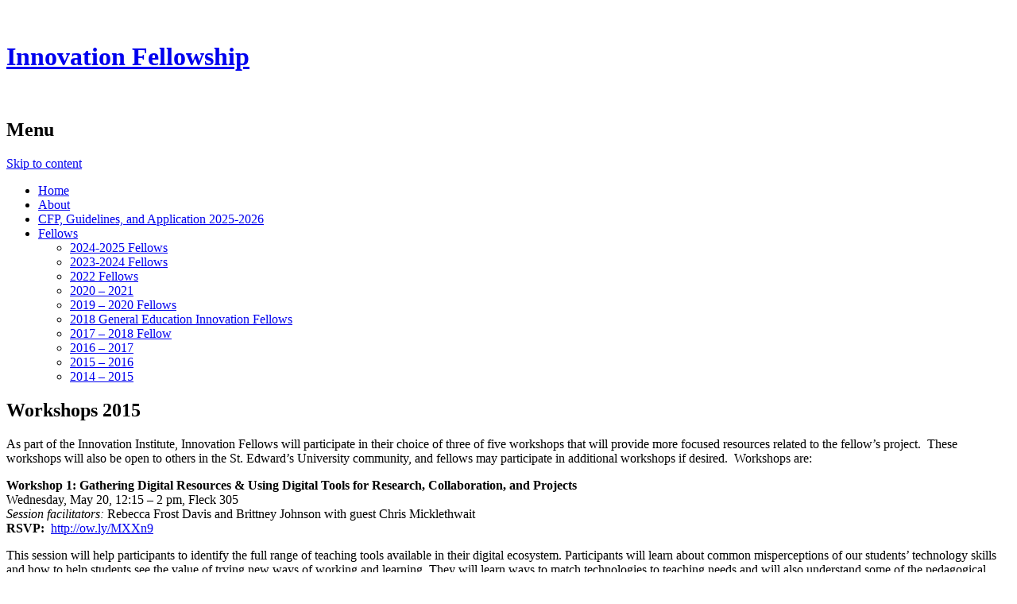

--- FILE ---
content_type: text/html; charset=UTF-8
request_url: https://sites.stedwards.edu/innovationfellowship/workshops-2015/
body_size: 13661
content:
<!DOCTYPE html>
<!--[if IE 8]>
<html id="ie8" lang="en-US">
<![endif]-->
<!--[if !(IE 8)]><!-->
<html lang="en-US">
<!--<![endif]-->
<head>
<meta charset="UTF-8" />
<meta name="viewport" content="width=device-width" />
<title>Workshops 2015 | Innovation Fellowship</title>
<link rel="profile" href="http://gmpg.org/xfn/11" />
<link rel="pingback" href="https://sites.stedwards.edu/innovationfellowship/xmlrpc.php" />
<!--[if lt IE 9]>
	<script src="https://sites.stedwards.edu/innovationfellowship/wp-content/themes/able/js/html5.js" type="text/javascript"></script>
<![endif]-->

<meta name='robots' content='max-image-preview:large' />
<link rel='dns-prefetch' href='//fonts.googleapis.com' />
<link rel="alternate" type="application/rss+xml" title="Innovation Fellowship &raquo; Feed" href="https://sites.stedwards.edu/innovationfellowship/feed/" />
<link rel="alternate" title="oEmbed (JSON)" type="application/json+oembed" href="https://sites.stedwards.edu/innovationfellowship/wp-json/oembed/1.0/embed?url=https%3A%2F%2Fsites.stedwards.edu%2Finnovationfellowship%2Fworkshops-2015%2F" />
<link rel="alternate" title="oEmbed (XML)" type="text/xml+oembed" href="https://sites.stedwards.edu/innovationfellowship/wp-json/oembed/1.0/embed?url=https%3A%2F%2Fsites.stedwards.edu%2Finnovationfellowship%2Fworkshops-2015%2F&#038;format=xml" />
<style id='wp-img-auto-sizes-contain-inline-css' type='text/css'>
img:is([sizes=auto i],[sizes^="auto," i]){contain-intrinsic-size:3000px 1500px}
/*# sourceURL=wp-img-auto-sizes-contain-inline-css */
</style>
<link rel='stylesheet' id='dashicons-css' href='https://sites.stedwards.edu/innovationfellowship/wp-includes/css/dashicons.min.css?ver=6.9' type='text/css' media='all' />
<link rel='stylesheet' id='admin-bar-css' href='https://sites.stedwards.edu/innovationfellowship/wp-includes/css/admin-bar.min.css?ver=6.9' type='text/css' media='all' />
<style id='admin-bar-inline-css' type='text/css'>

		@media screen { html { margin-top: 32px !important; } }
		@media screen and ( max-width: 782px ) { html { margin-top: 46px !important; } }
	
@media print { #wpadminbar { display:none; } }
/*# sourceURL=admin-bar-inline-css */
</style>
<style id='wp-emoji-styles-inline-css' type='text/css'>

	img.wp-smiley, img.emoji {
		display: inline !important;
		border: none !important;
		box-shadow: none !important;
		height: 1em !important;
		width: 1em !important;
		margin: 0 0.07em !important;
		vertical-align: -0.1em !important;
		background: none !important;
		padding: 0 !important;
	}
/*# sourceURL=wp-emoji-styles-inline-css */
</style>
<style id='wp-block-library-inline-css' type='text/css'>
:root{--wp-block-synced-color:#7a00df;--wp-block-synced-color--rgb:122,0,223;--wp-bound-block-color:var(--wp-block-synced-color);--wp-editor-canvas-background:#ddd;--wp-admin-theme-color:#007cba;--wp-admin-theme-color--rgb:0,124,186;--wp-admin-theme-color-darker-10:#006ba1;--wp-admin-theme-color-darker-10--rgb:0,107,160.5;--wp-admin-theme-color-darker-20:#005a87;--wp-admin-theme-color-darker-20--rgb:0,90,135;--wp-admin-border-width-focus:2px}@media (min-resolution:192dpi){:root{--wp-admin-border-width-focus:1.5px}}.wp-element-button{cursor:pointer}:root .has-very-light-gray-background-color{background-color:#eee}:root .has-very-dark-gray-background-color{background-color:#313131}:root .has-very-light-gray-color{color:#eee}:root .has-very-dark-gray-color{color:#313131}:root .has-vivid-green-cyan-to-vivid-cyan-blue-gradient-background{background:linear-gradient(135deg,#00d084,#0693e3)}:root .has-purple-crush-gradient-background{background:linear-gradient(135deg,#34e2e4,#4721fb 50%,#ab1dfe)}:root .has-hazy-dawn-gradient-background{background:linear-gradient(135deg,#faaca8,#dad0ec)}:root .has-subdued-olive-gradient-background{background:linear-gradient(135deg,#fafae1,#67a671)}:root .has-atomic-cream-gradient-background{background:linear-gradient(135deg,#fdd79a,#004a59)}:root .has-nightshade-gradient-background{background:linear-gradient(135deg,#330968,#31cdcf)}:root .has-midnight-gradient-background{background:linear-gradient(135deg,#020381,#2874fc)}:root{--wp--preset--font-size--normal:16px;--wp--preset--font-size--huge:42px}.has-regular-font-size{font-size:1em}.has-larger-font-size{font-size:2.625em}.has-normal-font-size{font-size:var(--wp--preset--font-size--normal)}.has-huge-font-size{font-size:var(--wp--preset--font-size--huge)}.has-text-align-center{text-align:center}.has-text-align-left{text-align:left}.has-text-align-right{text-align:right}.has-fit-text{white-space:nowrap!important}#end-resizable-editor-section{display:none}.aligncenter{clear:both}.items-justified-left{justify-content:flex-start}.items-justified-center{justify-content:center}.items-justified-right{justify-content:flex-end}.items-justified-space-between{justify-content:space-between}.screen-reader-text{border:0;clip-path:inset(50%);height:1px;margin:-1px;overflow:hidden;padding:0;position:absolute;width:1px;word-wrap:normal!important}.screen-reader-text:focus{background-color:#ddd;clip-path:none;color:#444;display:block;font-size:1em;height:auto;left:5px;line-height:normal;padding:15px 23px 14px;text-decoration:none;top:5px;width:auto;z-index:100000}html :where(.has-border-color){border-style:solid}html :where([style*=border-top-color]){border-top-style:solid}html :where([style*=border-right-color]){border-right-style:solid}html :where([style*=border-bottom-color]){border-bottom-style:solid}html :where([style*=border-left-color]){border-left-style:solid}html :where([style*=border-width]){border-style:solid}html :where([style*=border-top-width]){border-top-style:solid}html :where([style*=border-right-width]){border-right-style:solid}html :where([style*=border-bottom-width]){border-bottom-style:solid}html :where([style*=border-left-width]){border-left-style:solid}html :where(img[class*=wp-image-]){height:auto;max-width:100%}:where(figure){margin:0 0 1em}html :where(.is-position-sticky){--wp-admin--admin-bar--position-offset:var(--wp-admin--admin-bar--height,0px)}@media screen and (max-width:600px){html :where(.is-position-sticky){--wp-admin--admin-bar--position-offset:0px}}

/*# sourceURL=wp-block-library-inline-css */
</style><style id='global-styles-inline-css' type='text/css'>
:root{--wp--preset--aspect-ratio--square: 1;--wp--preset--aspect-ratio--4-3: 4/3;--wp--preset--aspect-ratio--3-4: 3/4;--wp--preset--aspect-ratio--3-2: 3/2;--wp--preset--aspect-ratio--2-3: 2/3;--wp--preset--aspect-ratio--16-9: 16/9;--wp--preset--aspect-ratio--9-16: 9/16;--wp--preset--color--black: #000000;--wp--preset--color--cyan-bluish-gray: #abb8c3;--wp--preset--color--white: #ffffff;--wp--preset--color--pale-pink: #f78da7;--wp--preset--color--vivid-red: #cf2e2e;--wp--preset--color--luminous-vivid-orange: #ff6900;--wp--preset--color--luminous-vivid-amber: #fcb900;--wp--preset--color--light-green-cyan: #7bdcb5;--wp--preset--color--vivid-green-cyan: #00d084;--wp--preset--color--pale-cyan-blue: #8ed1fc;--wp--preset--color--vivid-cyan-blue: #0693e3;--wp--preset--color--vivid-purple: #9b51e0;--wp--preset--gradient--vivid-cyan-blue-to-vivid-purple: linear-gradient(135deg,rgb(6,147,227) 0%,rgb(155,81,224) 100%);--wp--preset--gradient--light-green-cyan-to-vivid-green-cyan: linear-gradient(135deg,rgb(122,220,180) 0%,rgb(0,208,130) 100%);--wp--preset--gradient--luminous-vivid-amber-to-luminous-vivid-orange: linear-gradient(135deg,rgb(252,185,0) 0%,rgb(255,105,0) 100%);--wp--preset--gradient--luminous-vivid-orange-to-vivid-red: linear-gradient(135deg,rgb(255,105,0) 0%,rgb(207,46,46) 100%);--wp--preset--gradient--very-light-gray-to-cyan-bluish-gray: linear-gradient(135deg,rgb(238,238,238) 0%,rgb(169,184,195) 100%);--wp--preset--gradient--cool-to-warm-spectrum: linear-gradient(135deg,rgb(74,234,220) 0%,rgb(151,120,209) 20%,rgb(207,42,186) 40%,rgb(238,44,130) 60%,rgb(251,105,98) 80%,rgb(254,248,76) 100%);--wp--preset--gradient--blush-light-purple: linear-gradient(135deg,rgb(255,206,236) 0%,rgb(152,150,240) 100%);--wp--preset--gradient--blush-bordeaux: linear-gradient(135deg,rgb(254,205,165) 0%,rgb(254,45,45) 50%,rgb(107,0,62) 100%);--wp--preset--gradient--luminous-dusk: linear-gradient(135deg,rgb(255,203,112) 0%,rgb(199,81,192) 50%,rgb(65,88,208) 100%);--wp--preset--gradient--pale-ocean: linear-gradient(135deg,rgb(255,245,203) 0%,rgb(182,227,212) 50%,rgb(51,167,181) 100%);--wp--preset--gradient--electric-grass: linear-gradient(135deg,rgb(202,248,128) 0%,rgb(113,206,126) 100%);--wp--preset--gradient--midnight: linear-gradient(135deg,rgb(2,3,129) 0%,rgb(40,116,252) 100%);--wp--preset--font-size--small: 13px;--wp--preset--font-size--medium: 20px;--wp--preset--font-size--large: 36px;--wp--preset--font-size--x-large: 42px;--wp--preset--spacing--20: 0.44rem;--wp--preset--spacing--30: 0.67rem;--wp--preset--spacing--40: 1rem;--wp--preset--spacing--50: 1.5rem;--wp--preset--spacing--60: 2.25rem;--wp--preset--spacing--70: 3.38rem;--wp--preset--spacing--80: 5.06rem;--wp--preset--shadow--natural: 6px 6px 9px rgba(0, 0, 0, 0.2);--wp--preset--shadow--deep: 12px 12px 50px rgba(0, 0, 0, 0.4);--wp--preset--shadow--sharp: 6px 6px 0px rgba(0, 0, 0, 0.2);--wp--preset--shadow--outlined: 6px 6px 0px -3px rgb(255, 255, 255), 6px 6px rgb(0, 0, 0);--wp--preset--shadow--crisp: 6px 6px 0px rgb(0, 0, 0);}:where(.is-layout-flex){gap: 0.5em;}:where(.is-layout-grid){gap: 0.5em;}body .is-layout-flex{display: flex;}.is-layout-flex{flex-wrap: wrap;align-items: center;}.is-layout-flex > :is(*, div){margin: 0;}body .is-layout-grid{display: grid;}.is-layout-grid > :is(*, div){margin: 0;}:where(.wp-block-columns.is-layout-flex){gap: 2em;}:where(.wp-block-columns.is-layout-grid){gap: 2em;}:where(.wp-block-post-template.is-layout-flex){gap: 1.25em;}:where(.wp-block-post-template.is-layout-grid){gap: 1.25em;}.has-black-color{color: var(--wp--preset--color--black) !important;}.has-cyan-bluish-gray-color{color: var(--wp--preset--color--cyan-bluish-gray) !important;}.has-white-color{color: var(--wp--preset--color--white) !important;}.has-pale-pink-color{color: var(--wp--preset--color--pale-pink) !important;}.has-vivid-red-color{color: var(--wp--preset--color--vivid-red) !important;}.has-luminous-vivid-orange-color{color: var(--wp--preset--color--luminous-vivid-orange) !important;}.has-luminous-vivid-amber-color{color: var(--wp--preset--color--luminous-vivid-amber) !important;}.has-light-green-cyan-color{color: var(--wp--preset--color--light-green-cyan) !important;}.has-vivid-green-cyan-color{color: var(--wp--preset--color--vivid-green-cyan) !important;}.has-pale-cyan-blue-color{color: var(--wp--preset--color--pale-cyan-blue) !important;}.has-vivid-cyan-blue-color{color: var(--wp--preset--color--vivid-cyan-blue) !important;}.has-vivid-purple-color{color: var(--wp--preset--color--vivid-purple) !important;}.has-black-background-color{background-color: var(--wp--preset--color--black) !important;}.has-cyan-bluish-gray-background-color{background-color: var(--wp--preset--color--cyan-bluish-gray) !important;}.has-white-background-color{background-color: var(--wp--preset--color--white) !important;}.has-pale-pink-background-color{background-color: var(--wp--preset--color--pale-pink) !important;}.has-vivid-red-background-color{background-color: var(--wp--preset--color--vivid-red) !important;}.has-luminous-vivid-orange-background-color{background-color: var(--wp--preset--color--luminous-vivid-orange) !important;}.has-luminous-vivid-amber-background-color{background-color: var(--wp--preset--color--luminous-vivid-amber) !important;}.has-light-green-cyan-background-color{background-color: var(--wp--preset--color--light-green-cyan) !important;}.has-vivid-green-cyan-background-color{background-color: var(--wp--preset--color--vivid-green-cyan) !important;}.has-pale-cyan-blue-background-color{background-color: var(--wp--preset--color--pale-cyan-blue) !important;}.has-vivid-cyan-blue-background-color{background-color: var(--wp--preset--color--vivid-cyan-blue) !important;}.has-vivid-purple-background-color{background-color: var(--wp--preset--color--vivid-purple) !important;}.has-black-border-color{border-color: var(--wp--preset--color--black) !important;}.has-cyan-bluish-gray-border-color{border-color: var(--wp--preset--color--cyan-bluish-gray) !important;}.has-white-border-color{border-color: var(--wp--preset--color--white) !important;}.has-pale-pink-border-color{border-color: var(--wp--preset--color--pale-pink) !important;}.has-vivid-red-border-color{border-color: var(--wp--preset--color--vivid-red) !important;}.has-luminous-vivid-orange-border-color{border-color: var(--wp--preset--color--luminous-vivid-orange) !important;}.has-luminous-vivid-amber-border-color{border-color: var(--wp--preset--color--luminous-vivid-amber) !important;}.has-light-green-cyan-border-color{border-color: var(--wp--preset--color--light-green-cyan) !important;}.has-vivid-green-cyan-border-color{border-color: var(--wp--preset--color--vivid-green-cyan) !important;}.has-pale-cyan-blue-border-color{border-color: var(--wp--preset--color--pale-cyan-blue) !important;}.has-vivid-cyan-blue-border-color{border-color: var(--wp--preset--color--vivid-cyan-blue) !important;}.has-vivid-purple-border-color{border-color: var(--wp--preset--color--vivid-purple) !important;}.has-vivid-cyan-blue-to-vivid-purple-gradient-background{background: var(--wp--preset--gradient--vivid-cyan-blue-to-vivid-purple) !important;}.has-light-green-cyan-to-vivid-green-cyan-gradient-background{background: var(--wp--preset--gradient--light-green-cyan-to-vivid-green-cyan) !important;}.has-luminous-vivid-amber-to-luminous-vivid-orange-gradient-background{background: var(--wp--preset--gradient--luminous-vivid-amber-to-luminous-vivid-orange) !important;}.has-luminous-vivid-orange-to-vivid-red-gradient-background{background: var(--wp--preset--gradient--luminous-vivid-orange-to-vivid-red) !important;}.has-very-light-gray-to-cyan-bluish-gray-gradient-background{background: var(--wp--preset--gradient--very-light-gray-to-cyan-bluish-gray) !important;}.has-cool-to-warm-spectrum-gradient-background{background: var(--wp--preset--gradient--cool-to-warm-spectrum) !important;}.has-blush-light-purple-gradient-background{background: var(--wp--preset--gradient--blush-light-purple) !important;}.has-blush-bordeaux-gradient-background{background: var(--wp--preset--gradient--blush-bordeaux) !important;}.has-luminous-dusk-gradient-background{background: var(--wp--preset--gradient--luminous-dusk) !important;}.has-pale-ocean-gradient-background{background: var(--wp--preset--gradient--pale-ocean) !important;}.has-electric-grass-gradient-background{background: var(--wp--preset--gradient--electric-grass) !important;}.has-midnight-gradient-background{background: var(--wp--preset--gradient--midnight) !important;}.has-small-font-size{font-size: var(--wp--preset--font-size--small) !important;}.has-medium-font-size{font-size: var(--wp--preset--font-size--medium) !important;}.has-large-font-size{font-size: var(--wp--preset--font-size--large) !important;}.has-x-large-font-size{font-size: var(--wp--preset--font-size--x-large) !important;}
/*# sourceURL=global-styles-inline-css */
</style>

<style id='classic-theme-styles-inline-css' type='text/css'>
/*! This file is auto-generated */
.wp-block-button__link{color:#fff;background-color:#32373c;border-radius:9999px;box-shadow:none;text-decoration:none;padding:calc(.667em + 2px) calc(1.333em + 2px);font-size:1.125em}.wp-block-file__button{background:#32373c;color:#fff;text-decoration:none}
/*# sourceURL=/wp-includes/css/classic-themes.min.css */
</style>
<link rel='stylesheet' id='able-style-css' href='https://sites.stedwards.edu/innovationfellowship/wp-content/themes/able/style.css?ver=6.9' type='text/css' media='all' />
<link rel='stylesheet' id='droid-serif-css' href='https://fonts.googleapis.com/css?family=Droid+Serif%3A400%2C700%2C400italic%2C700italic&#038;ver=6.9' type='text/css' media='all' />
<script type="text/javascript" id="jquery-core-js-extra">
/* <![CDATA[ */
var msreader_featured_posts = {"saving":"Saving...","post_featured":"This post is featured","feature":"Feature","unfeature":"Unfeature"};
//# sourceURL=jquery-core-js-extra
/* ]]> */
</script>
<script type="text/javascript" src="https://sites.stedwards.edu/innovationfellowship/wp-includes/js/jquery/jquery.min.js?ver=3.7.1" id="jquery-core-js"></script>
<script type="text/javascript" src="https://sites.stedwards.edu/innovationfellowship/wp-includes/js/jquery/jquery-migrate.min.js?ver=3.4.1" id="jquery-migrate-js"></script>
<script type="text/javascript" id="jquery-js-after">
/* <![CDATA[ */
var ajaxurl = 'https://sites.stedwards.edu/innovationfellowship/wp-admin/admin-ajax.php';
//# sourceURL=jquery-js-after
/* ]]> */
</script>
<link rel="https://api.w.org/" href="https://sites.stedwards.edu/innovationfellowship/wp-json/" /><link rel="alternate" title="JSON" type="application/json" href="https://sites.stedwards.edu/innovationfellowship/wp-json/wp/v2/pages/660" /><link rel="EditURI" type="application/rsd+xml" title="RSD" href="https://sites.stedwards.edu/innovationfellowship/xmlrpc.php?rsd" />
<meta name="generator" content="St. Edward&#039;s University Sites 6.9 - http://sites.stedwards.edu/" />
<link rel='shortlink' href='https://sites.stedwards.edu/innovationfellowship/?p=660' />
	<style>
		@media screen and (max-width: 782px) {
			#wpadminbar li#wp-admin-bar-log-in,
			#wpadminbar li#wp-admin-bar-register {
				display: block;
			}

			#wpadminbar li#wp-admin-bar-log-in a,
			#wpadminbar li#wp-admin-bar-register a {
				padding: 0 8px;
			}
		}
	</style>
	<link rel='canonical' href='https://sites.stedwards.edu/innovationfellowship/workshops-2015/' />
	<meta name="description" content="As part of the Innovation Institute, Innovation Fellows will participate in their choice of three of five workshops that will provide more focused resou..." />
<style id="simpler-css-style" type="text/css">
</style><!-- end of custom css -->

        <script type="text/javascript">
            var jQueryMigrateHelperHasSentDowngrade = false;

			window.onerror = function( msg, url, line, col, error ) {
				// Break out early, do not processing if a downgrade reqeust was already sent.
				if ( jQueryMigrateHelperHasSentDowngrade ) {
					return true;
                }

				var xhr = new XMLHttpRequest();
				var nonce = '810889e414';
				var jQueryFunctions = [
					'andSelf',
					'browser',
					'live',
					'boxModel',
					'support.boxModel',
					'size',
					'swap',
					'clean',
					'sub',
                ];
				var match_pattern = /\)\.(.+?) is not a function/;
                var erroredFunction = msg.match( match_pattern );

                // If there was no matching functions, do not try to downgrade.
                if ( null === erroredFunction || typeof erroredFunction !== 'object' || typeof erroredFunction[1] === "undefined" || -1 === jQueryFunctions.indexOf( erroredFunction[1] ) ) {
                    return true;
                }

                // Set that we've now attempted a downgrade request.
                jQueryMigrateHelperHasSentDowngrade = true;

				xhr.open( 'POST', 'https://sites.stedwards.edu/innovationfellowship/wp-admin/admin-ajax.php' );
				xhr.setRequestHeader( 'Content-Type', 'application/x-www-form-urlencoded' );
				xhr.onload = function () {
					var response,
                        reload = false;

					if ( 200 === xhr.status ) {
                        try {
                        	response = JSON.parse( xhr.response );

                        	reload = response.data.reload;
                        } catch ( e ) {
                        	reload = false;
                        }
                    }

					// Automatically reload the page if a deprecation caused an automatic downgrade, ensure visitors get the best possible experience.
					if ( reload ) {
						location.reload();
                    }
				};

				xhr.send( encodeURI( 'action=jquery-migrate-downgrade-version&_wpnonce=' + nonce ) );

				// Suppress error alerts in older browsers
				return true;
			}
        </script>

				<style type="text/css">
			body {
				background-image: none;
			}
		</style>
						<!-- Google Analytics tracking code output by Beehive Analytics Pro -->
						<script async src="https://www.googletagmanager.com/gtag/js?id=G-978XW452XL&l=beehiveDataLayer"></script>
		<script>
						window.beehiveDataLayer = window.beehiveDataLayer || [];
			function gaplusu() {beehiveDataLayer.push(arguments);}
			gaplusu('js', new Date())
						gaplusu('config', 'G-978XW452XL', {
				'anonymize_ip': false,
				'allow_google_signals': false,
			})
					</script>
		<style type="text/css">
/* <![CDATA[ */
img.latex { vertical-align: middle; border: none; }
/* ]]> */
</style>
</head>

<body class="wp-singular page-template-default page page-id-660 admin-bar no-customize-support wp-theme-able group-blog right-sidebar chrome">
<div id="page" class="hfeed site">
	<div id="site-introduction">
		<h1 class="site-title"><a href="https://sites.stedwards.edu/innovationfellowship/" title="Innovation Fellowship" rel="home">Innovation Fellowship</a></h1>
		<h2 class="site-description"></h2>
	</div><!-- #site-title -->
	<div id="page-liner">
		<header id="masthead" class="site-header" role="banner">
						<div id="headimg">
				<a href="https://sites.stedwards.edu/innovationfellowship/" title="Innovation Fellowship" rel="home">
					<img src="https://sites.stedwards.edu/innovationfellowship/files/2014/05/cropped-header-1k2beic.jpg" alt="" />
				</a>
			</div><!-- #headimg -->
			
			<nav role="navigation" class="site-navigation main-navigation">
				<h1 class="assistive-text">Menu</h1>
				<div class="assistive-text skip-link"><a href="#content" title="Skip to content">Skip to content</a></div>

				<div class="menu-main-container"><ul id="menu-main" class="menu"><li id="menu-item-152" class="menu-item menu-item-type-custom menu-item-object-custom menu-item-home menu-item-152"><a href="http://sites.stedwards.edu/innovationfellowship">Home</a></li>
<li id="menu-item-1031" class="menu-item menu-item-type-post_type menu-item-object-page menu-item-1031"><a href="https://sites.stedwards.edu/innovationfellowship/about/">About</a></li>
<li id="menu-item-1328" class="menu-item menu-item-type-post_type menu-item-object-page menu-item-1328"><a href="https://sites.stedwards.edu/innovationfellowship/cfp-guidelines-and-application-2025-2026/">CFP, Guidelines, and Application 2025-2026</a></li>
<li id="menu-item-611" class="menu-item menu-item-type-post_type menu-item-object-page menu-item-has-children menu-item-611"><a href="https://sites.stedwards.edu/innovationfellowship/fellows/">Fellows</a>
<ul class="sub-menu">
	<li id="menu-item-1304" class="menu-item menu-item-type-post_type menu-item-object-page menu-item-1304"><a href="https://sites.stedwards.edu/innovationfellowship/fellows/2024-2025-fellows/">2024-2025 Fellows</a></li>
	<li id="menu-item-1268" class="menu-item menu-item-type-post_type menu-item-object-page menu-item-1268"><a href="https://sites.stedwards.edu/innovationfellowship/fellows/2023-2024-fellows/">2023-2024 Fellows</a></li>
	<li id="menu-item-1209" class="menu-item menu-item-type-post_type menu-item-object-page menu-item-1209"><a href="https://sites.stedwards.edu/innovationfellowship/fellows/2022-fellows/">2022 Fellows</a></li>
	<li id="menu-item-1218" class="menu-item menu-item-type-post_type menu-item-object-page menu-item-1218"><a href="https://sites.stedwards.edu/innovationfellowship/fellows/2020-2021/">2020 – 2021</a></li>
	<li id="menu-item-1131" class="menu-item menu-item-type-post_type menu-item-object-page menu-item-1131"><a href="https://sites.stedwards.edu/innovationfellowship/fellows/2019-2020-fellows/">2019 – 2020 Fellows</a></li>
	<li id="menu-item-1093" class="menu-item menu-item-type-post_type menu-item-object-page menu-item-1093"><a href="https://sites.stedwards.edu/innovationfellowship/fellows/2018-general-education-innovation-fellows/">2018 General Education Innovation Fellows</a></li>
	<li id="menu-item-1099" class="menu-item menu-item-type-post_type menu-item-object-page menu-item-1099"><a href="https://sites.stedwards.edu/innovationfellowship/fellows/2017-2018-fellow/">2017 – 2018 Fellow</a></li>
	<li id="menu-item-980" class="menu-item menu-item-type-post_type menu-item-object-page menu-item-980"><a href="https://sites.stedwards.edu/innovationfellowship/fellows/2016-17/">2016 – 2017</a></li>
	<li id="menu-item-642" class="menu-item menu-item-type-post_type menu-item-object-page menu-item-642"><a href="https://sites.stedwards.edu/innovationfellowship/fellows/2015-2016/">2015 – 2016</a></li>
	<li id="menu-item-614" class="menu-item menu-item-type-post_type menu-item-object-page menu-item-614"><a href="https://sites.stedwards.edu/innovationfellowship/fellows/2014-2015/">2014 – 2015</a></li>
</ul>
</li>
</ul></div>			</nav><!-- .site-navigation .main-navigation -->
		</header><!-- #masthead .site-header -->

		<div id="main">
	<div id="primary" class="site-content">
		<div id="content" role="main">

			
				
<article id="post-660" class="post-660 page type-page status-publish hentry">
	<header class="entry-header">
		<h1 class="entry-title">Workshops 2015</h1>	</header><!-- .entry-header -->

	<div class="entry-content">
		<p>As part of the Innovation Institute, Innovation Fellows will participate in their choice of three of five workshops that will provide more focused resources related to the fellow’s project.  These workshops will also be open to others in the St. Edward&#8217;s University community, and fellows may participate in additional workshops if desired.  Workshops are:</p>
<p><strong>Workshop 1: Gathering Digital Resources &amp; Using Digital Tools for Research, Collaboration, and Projects<br />
</strong>Wednesday, May 20, 12:15 &#8211; 2 pm, Fleck 305<br />
<em>Session facilitators:</em> Rebecca Frost Davis and Brittney Johnson with guest Chris Micklethwait<br />
<strong>RSVP:</strong>  <span id="OBJ_PREFIX_DWT5688_com_zimbra_url" class="Object"><a href="http://ow.ly/MXXn9" target="_blank">http://ow.ly/MXXn9</a></span></p>
<p>This session will help participants to identify the full range of teaching tools available in their digital ecosystem. Participants will learn about common misperceptions of our students’ technology skills and how to help students see the value of trying new ways of working and learning. They will learn ways to match technologies to teaching needs and will also understand some of the pedagogical strategies that various digital tools can help to support.</p>
<ul>
<li><a title="Prep for Workshop 1" href="https://sites.stedwards.edu/innovationfellowship/2015/05/16/prep-for-workshop-1/">Prep for Workshop 1</a></li>
</ul>
<p><strong>Workshop 2: Designing Collaborative Learning Activities and Projects<br />
</strong>Friday, May 22, 12:15 &#8211; 2 pm, Moody 212<br />
<em>Session facilitator:</em> Chris Mosier<br />
<strong>RSVP:</strong>  <span id="OBJ_PREFIX_DWT5689_com_zimbra_url" class="Object"><a href="http://ow.ly/MXXFq" target="_blank">http://ow.ly/MXXFq</a></span></p>
<p>In this session, we will explore some of the core concepts that underlie the collaborative pedagogies at work in many of our courses and projects. Participants will articulate the learning goals they wish to achieve when using collaborative learning approaches in their own courses, will gain familiarity with a variety of models for designing collaborative learning activities, and will know how to anticipate and address some of the challenges that can accompany these strategies.</p>
<p><strong>Workshop 3:  Approaches to Discovery, Inquiry-guided, and Problem-based Learning<br />
</strong>Tuesday, May 26, 12:15 &#8211; 2 pm, Fleck 305<br />
<em>Session facilitators:</em> Rebecca Frost Davis and Tricia Shepherd<br />
<strong>RSVP:</strong>  <span id="OBJ_PREFIX_DWT5690_com_zimbra_url" class="Object"><a href="http://ow.ly/MXXUJ" target="_blank">http://ow.ly/MXXUJ</a></span></p>
<p>What do we gain by asking students to tackle unscripted problems, to discover information and solutions for themselves, or to engage in first-hand inquiry into real problems or questions? What concepts and strategies can guide us as we design activities and projects around these models? What challenges should we anticipate, and how can we address them? In this session, participants will gain both a conceptual framework for employing these methods and will gain first-hand experience with them by participating in a guided-inquiry activity demonstration.</p>
<p><strong>Workshop 4: Course Design Strategies for Increasing Student Engagement in Activities Outside of Class<br />
</strong>Wednesday, May 27, 9:30 &#8211; 11:30 am, Fleck 305<br />
<em>Session facilitators:</em> Chris Mosier and Mike Weston<br />
<strong>RSVP:  </strong><span id="OBJ_PREFIX_DWT5691_com_zimbra_url" class="Object"><a href="http://ow.ly/MXYau" target="_blank">http://ow.ly/MXYau</a></span></p>
<p>Many of us seek to design courses that engage students in learning activities inside and outside of class; before, during, and after class; and in face-to-face, print, and digital environments. What course design strategies can help us complement these different modalities; integrate learning across a variety of activities; scaffold preparatory work towards more complex tasks; and prepare students to move beyond simple information acquisition to engage in higher-order activities? In this session, you will learn both theory and practice for developing courses that integrate students’ learning from across their learning ecosystem.</p>
<p><strong>Workshop 5: Scaffolding Student Learning In (and Across) Projects<br />
</strong>Wednesday, May 27, 12:30 &#8211; 2:30 pm, Fleck 305}<br />
<em>Session facilitator:</em> Julie Sievers<br />
<strong>RSVP:</strong>  <span id="OBJ_PREFIX_DWT5692_com_zimbra_url" class="Object"><a href="http://ow.ly/MXYxc" target="_blank">http://ow.ly/MXYxc</a></span></p>
<p>In this hands-on workshop, participants will develop a detailed plan for sequencing student development towards key learning goals across assignments. By identifying bottleneck or threshold concepts critical to student development, framing the learning cycle, assessing and sequencing the stakes assigned to new activities, and mapping these structures onto your syllabus and assignment sequence, you will create road map for students’ learning in your course.</p>
					</div><!-- .entry-content -->
</article><!-- #post-## -->

				
			
		</div><!-- #content -->
	</div><!-- #primary .site-content -->



	<div id="tertiary" class="widget-area" role="complementary">
		<aside id="search-2" class="widget widget_search"><form method="get" id="searchform" action="https://sites.stedwards.edu/innovationfellowship/" role="search">
	<label for="s" class="assistive-text">Search</label>
	<input type="text" class="field" name="s" id="s" placeholder="Search &hellip;" />
	<input type="submit" class="submit" name="submit" id="searchsubmit" value="Search" />
</form></aside><aside id="text-2" class="widget widget_text"><h1 class="widget-title">Twitter</h1>			<div class="textwidget"><a class="twitter-timeline" href="https://twitter.com/search?q=%23SEUInnovation" data-widget-id="466969947608858624">Tweets about "#SEUInnovation"</a>
<script>!function(d,s,id){var js,fjs=d.getElementsByTagName(s)[0],p=/^http:/.test(d.location)?'http':'https';if(!d.getElementById(id)){js=d.createElement(s);js.id=id;js.src=p+"://platform.twitter.com/widgets.js";fjs.parentNode.insertBefore(js,fjs);}}(document,"script","twitter-wjs");</script>
</div>
		</aside><aside id="text-3" class="widget widget_text"><h1 class="widget-title">Diigo</h1>			<div class="textwidget"><script type="text/javascript" src="https://groups.diigo.com/user_mana/link_roll_data?group_name=seu-innovation-fellowship&icon=true&width=250&count=5&title=Group%20SEU%20Innovation%20Fellowship's%20best%20content&tags=&token=" ></script><noscript><a href="https://groups.diigo.com/group/seu-innovation-fellowship" >Group SEU Innovation Fellowship's best content</a></noscript></div>
		</aside><aside id="tag_cloud-2" class="widget widget_tag_cloud"><h1 class="widget-title">Tags</h1><div class="tagcloud"><a href="https://sites.stedwards.edu/innovationfellowship/tag/3-d/" class="tag-cloud-link tag-link-56 tag-link-position-1" style="font-size: 13px;" aria-label="3-D (1 item)">3-D</a>
<a href="https://sites.stedwards.edu/innovationfellowship/tag/ai/" class="tag-cloud-link tag-link-72 tag-link-position-2" style="font-size: 13px;" aria-label="AI (1 item)">AI</a>
<a href="https://sites.stedwards.edu/innovationfellowship/tag/approaches/" class="tag-cloud-link tag-link-23 tag-link-position-3" style="font-size: 14.548387096774px;" aria-label="approaches (2 items)">approaches</a>
<a href="https://sites.stedwards.edu/innovationfellowship/tag/assessment/" class="tag-cloud-link tag-link-41 tag-link-position-4" style="font-size: 13px;" aria-label="assessment (1 item)">assessment</a>
<a href="https://sites.stedwards.edu/innovationfellowship/tag/asset-based/" class="tag-cloud-link tag-link-73 tag-link-position-5" style="font-size: 13px;" aria-label="Asset-based (1 item)">Asset-based</a>
<a href="https://sites.stedwards.edu/innovationfellowship/tag/assignment/" class="tag-cloud-link tag-link-61 tag-link-position-6" style="font-size: 14.548387096774px;" aria-label="assignment (2 items)">assignment</a>
<a href="https://sites.stedwards.edu/innovationfellowship/tag/blog/" class="tag-cloud-link tag-link-13 tag-link-position-7" style="font-size: 14.548387096774px;" aria-label="blog (2 items)">blog</a>
<a href="https://sites.stedwards.edu/innovationfellowship/tag/carnegie-foundation-for-the-advancement-of-teaching/" class="tag-cloud-link tag-link-52 tag-link-position-8" style="font-size: 13px;" aria-label="Carnegie Foundation for the Advancement of Teaching (1 item)">Carnegie Foundation for the Advancement of Teaching</a>
<a href="https://sites.stedwards.edu/innovationfellowship/tag/cfp/" class="tag-cloud-link tag-link-65 tag-link-position-9" style="font-size: 16.440860215054px;" aria-label="cfp (4 items)">cfp</a>
<a href="https://sites.stedwards.edu/innovationfellowship/tag/collaboration/" class="tag-cloud-link tag-link-17 tag-link-position-10" style="font-size: 18.161290322581px;" aria-label="collaboration (7 items)">collaboration</a>
<a href="https://sites.stedwards.edu/innovationfellowship/tag/digital-projects/" class="tag-cloud-link tag-link-18 tag-link-position-11" style="font-size: 15.58064516129px;" aria-label="digital projects (3 items)">digital projects</a>
<a href="https://sites.stedwards.edu/innovationfellowship/tag/disciplinary-styles/" class="tag-cloud-link tag-link-51 tag-link-position-12" style="font-size: 13px;" aria-label="disciplinary styles (1 item)">disciplinary styles</a>
<a href="https://sites.stedwards.edu/innovationfellowship/tag/diy/" class="tag-cloud-link tag-link-57 tag-link-position-13" style="font-size: 13px;" aria-label="DIY (1 item)">DIY</a>
<a href="https://sites.stedwards.edu/innovationfellowship/tag/events/" class="tag-cloud-link tag-link-67 tag-link-position-14" style="font-size: 14.548387096774px;" aria-label="events (2 items)">events</a>
<a href="https://sites.stedwards.edu/innovationfellowship/tag/experimentation/" class="tag-cloud-link tag-link-11 tag-link-position-15" style="font-size: 18.161290322581px;" aria-label="experimentation (7 items)">experimentation</a>
<a href="https://sites.stedwards.edu/innovationfellowship/tag/failure/" class="tag-cloud-link tag-link-6 tag-link-position-16" style="font-size: 14.548387096774px;" aria-label="failure (2 items)">failure</a>
<a href="https://sites.stedwards.edu/innovationfellowship/tag/fellows/" class="tag-cloud-link tag-link-59 tag-link-position-17" style="font-size: 15.58064516129px;" aria-label="fellows (3 items)">fellows</a>
<a href="https://sites.stedwards.edu/innovationfellowship/tag/fellowship/" class="tag-cloud-link tag-link-53 tag-link-position-18" style="font-size: 13px;" aria-label="fellowship (1 item)">fellowship</a>
<a href="https://sites.stedwards.edu/innovationfellowship/tag/final-reports/" class="tag-cloud-link tag-link-55 tag-link-position-19" style="font-size: 13px;" aria-label="final reports (1 item)">final reports</a>
<a href="https://sites.stedwards.edu/innovationfellowship/tag/flipped/" class="tag-cloud-link tag-link-7 tag-link-position-20" style="font-size: 13px;" aria-label="flipped (1 item)">flipped</a>
<a href="https://sites.stedwards.edu/innovationfellowship/tag/homework/" class="tag-cloud-link tag-link-20 tag-link-position-21" style="font-size: 16.440860215054px;" aria-label="homework (4 items)">homework</a>
<a href="https://sites.stedwards.edu/innovationfellowship/tag/innovation/" class="tag-cloud-link tag-link-9 tag-link-position-22" style="font-size: 17.129032258065px;" aria-label="innovation (5 items)">innovation</a>
<a href="https://sites.stedwards.edu/innovationfellowship/tag/innovation-fellows/" class="tag-cloud-link tag-link-63 tag-link-position-23" style="font-size: 15.58064516129px;" aria-label="innovation fellows (3 items)">innovation fellows</a>
<a href="https://sites.stedwards.edu/innovationfellowship/tag/inquiry-guided-learning/" class="tag-cloud-link tag-link-33 tag-link-position-24" style="font-size: 13px;" aria-label="inquiry-guided learning (1 item)">inquiry-guided learning</a>
<a href="https://sites.stedwards.edu/innovationfellowship/tag/ipad/" class="tag-cloud-link tag-link-16 tag-link-position-25" style="font-size: 17.129032258065px;" aria-label="iPad (5 items)">iPad</a>
<a href="https://sites.stedwards.edu/innovationfellowship/tag/ipad-apps/" class="tag-cloud-link tag-link-39 tag-link-position-26" style="font-size: 14.548387096774px;" aria-label="ipad apps (2 items)">ipad apps</a>
<a href="https://sites.stedwards.edu/innovationfellowship/tag/maker-movement/" class="tag-cloud-link tag-link-58 tag-link-position-27" style="font-size: 13px;" aria-label="maker movement (1 item)">maker movement</a>
<a href="https://sites.stedwards.edu/innovationfellowship/tag/mobile/" class="tag-cloud-link tag-link-15 tag-link-position-28" style="font-size: 15.58064516129px;" aria-label="mobile (3 items)">mobile</a>
<a href="https://sites.stedwards.edu/innovationfellowship/tag/oer/" class="tag-cloud-link tag-link-71 tag-link-position-29" style="font-size: 13px;" aria-label="OER (1 item)">OER</a>
<a href="https://sites.stedwards.edu/innovationfellowship/tag/pedagogy-2/" class="tag-cloud-link tag-link-22 tag-link-position-30" style="font-size: 15.58064516129px;" aria-label="pedagogy (3 items)">pedagogy</a>
<a href="https://sites.stedwards.edu/innovationfellowship/tag/presentation/" class="tag-cloud-link tag-link-44 tag-link-position-31" style="font-size: 15.58064516129px;" aria-label="presentation (3 items)">presentation</a>
<a href="https://sites.stedwards.edu/innovationfellowship/tag/presentations/" class="tag-cloud-link tag-link-34 tag-link-position-32" style="font-size: 14.548387096774px;" aria-label="presentations (2 items)">presentations</a>
<a href="https://sites.stedwards.edu/innovationfellowship/tag/projects/" class="tag-cloud-link tag-link-35 tag-link-position-33" style="font-size: 15.58064516129px;" aria-label="projects (3 items)">projects</a>
<a href="https://sites.stedwards.edu/innovationfellowship/tag/proposal/" class="tag-cloud-link tag-link-70 tag-link-position-34" style="font-size: 13px;" aria-label="proposal (1 item)">proposal</a>
<a href="https://sites.stedwards.edu/innovationfellowship/tag/qep/" class="tag-cloud-link tag-link-69 tag-link-position-35" style="font-size: 13px;" aria-label="qep (1 item)">qep</a>
<a href="https://sites.stedwards.edu/innovationfellowship/tag/report/" class="tag-cloud-link tag-link-36 tag-link-position-36" style="font-size: 21px;" aria-label="report (16 items)">report</a>
<a href="https://sites.stedwards.edu/innovationfellowship/tag/reunion/" class="tag-cloud-link tag-link-66 tag-link-position-37" style="font-size: 13px;" aria-label="reunion (1 item)">reunion</a>
<a href="https://sites.stedwards.edu/innovationfellowship/tag/risk-taking/" class="tag-cloud-link tag-link-10 tag-link-position-38" style="font-size: 17.129032258065px;" aria-label="risk-taking (5 items)">risk-taking</a>
<a href="https://sites.stedwards.edu/innovationfellowship/tag/schedule-2/" class="tag-cloud-link tag-link-54 tag-link-position-39" style="font-size: 13px;" aria-label="schedule (1 item)">schedule</a>
<a href="https://sites.stedwards.edu/innovationfellowship/tag/seugened/" class="tag-cloud-link tag-link-68 tag-link-position-40" style="font-size: 14.548387096774px;" aria-label="seugened (2 items)">seugened</a>
<a href="https://sites.stedwards.edu/innovationfellowship/tag/sotl/" class="tag-cloud-link tag-link-40 tag-link-position-41" style="font-size: 14.548387096774px;" aria-label="SoTL (2 items)">SoTL</a>
<a href="https://sites.stedwards.edu/innovationfellowship/tag/student-research/" class="tag-cloud-link tag-link-19 tag-link-position-42" style="font-size: 14.548387096774px;" aria-label="student research (2 items)">student research</a>
<a href="https://sites.stedwards.edu/innovationfellowship/tag/tltr/" class="tag-cloud-link tag-link-64 tag-link-position-43" style="font-size: 13px;" aria-label="tltr (1 item)">tltr</a>
<a href="https://sites.stedwards.edu/innovationfellowship/tag/tools/" class="tag-cloud-link tag-link-21 tag-link-position-44" style="font-size: 13px;" aria-label="tools (1 item)">tools</a>
<a href="https://sites.stedwards.edu/innovationfellowship/tag/twitter/" class="tag-cloud-link tag-link-14 tag-link-position-45" style="font-size: 13px;" aria-label="twitter (1 item)">twitter</a></div>
</aside><aside id="categories-2" class="widget widget_categories"><h1 class="widget-title">Categories</h1>
			<ul>
					<li class="cat-item cat-item-62"><a href="https://sites.stedwards.edu/innovationfellowship/category/blog-assignments/">Blog Assignments</a>
</li>
	<li class="cat-item cat-item-4"><a href="https://sites.stedwards.edu/innovationfellowship/category/innovator-toolkit/">Innovator Toolkit</a>
</li>
	<li class="cat-item cat-item-3"><a href="https://sites.stedwards.edu/innovationfellowship/category/news/">News</a>
</li>
	<li class="cat-item cat-item-5"><a href="https://sites.stedwards.edu/innovationfellowship/category/pedagogy/">Pedagogy</a>
</li>
	<li class="cat-item cat-item-26"><a href="https://sites.stedwards.edu/innovationfellowship/category/reflections/">Reflections</a>
</li>
	<li class="cat-item cat-item-8"><a href="https://sites.stedwards.edu/innovationfellowship/category/schedule/">Schedule</a>
</li>
	<li class="cat-item cat-item-12"><a href="https://sites.stedwards.edu/innovationfellowship/category/technology-tools/">Technology Tools</a>
</li>
	<li class="cat-item cat-item-1"><a href="https://sites.stedwards.edu/innovationfellowship/category/uncategorized/">Uncategorized</a>
</li>
	<li class="cat-item cat-item-60"><a href="https://sites.stedwards.edu/innovationfellowship/category/workshops/">Workshops</a>
</li>
			</ul>

			</aside><aside id="meta-2" class="widget widget_meta"><h1 class="widget-title">Meta</h1>			<ul>
						<li><a href="https://sites.stedwards.edu/innovationfellowship/wp-login.php">Log in</a></li>
			<li><a href="https://sites.stedwards.edu/innovationfellowship/feed/" title="Syndicate this site using RSS 2.0">Entries <abbr title="Really Simple Syndication">RSS</abbr></a></li>
			<li><a href="https://sites.stedwards.edu/innovationfellowship/comments/feed/" title="The latest comments to all posts in RSS">Comments <abbr title="Really Simple Syndication">RSS</abbr></a></li>
			<li><a href="http://sites.stedwards.edu/" title="Powered by St. Edwards University">St. Edwards University</a></li>
						</ul>
		</aside>	</div><!-- #tertiary -->

		</div><!-- #main -->

		<footer id="colophon" class="site-footer" role="contentinfo">
			
			<div class="site-info">
				<a href="http://wordpress.org/" title="A Semantic Personal Publishing Platform" rel="generator">Proudly powered by WordPress</a>
				<span class="sep"> | </span>
				Theme: Able by <a href="http://automattic.com/" rel="designer">Automattic</a>.			</div><!-- .site-info -->
		</footer><!-- #colophon .site-footer -->
	</div><!-- #page-liner -->
</div><!-- #page .hfeed .site -->

<script type="speculationrules">
{"prefetch":[{"source":"document","where":{"and":[{"href_matches":"/innovationfellowship/*"},{"not":{"href_matches":["/innovationfellowship/wp-*.php","/innovationfellowship/wp-admin/*","/innovationfellowship/files/*","/innovationfellowship/wp-content/*","/innovationfellowship/wp-content/plugins/*","/innovationfellowship/wp-content/themes/able/*","/innovationfellowship/*\\?(.+)"]}},{"not":{"selector_matches":"a[rel~=\"nofollow\"]"}},{"not":{"selector_matches":".no-prefetch, .no-prefetch a"}}]},"eagerness":"conservative"}]}
</script>
<script type="text/javascript" src="https://sites.stedwards.edu/innovationfellowship/wp-includes/js/hoverintent-js.min.js?ver=2.2.1" id="hoverintent-js-js"></script>
<script type="text/javascript" src="https://sites.stedwards.edu/innovationfellowship/wp-includes/js/admin-bar.min.js?ver=6.9" id="admin-bar-js"></script>
<script type="text/javascript" id="blog_templates_front-js-extra">
/* <![CDATA[ */
var blog_templates_params = {"type":""};
//# sourceURL=blog_templates_front-js-extra
/* ]]> */
</script>
<script type="text/javascript" src="https://sites.stedwards.edu/innovationfellowship/wp-content/plugins/blogtemplates//blogtemplatesfiles/assets/js/front.js?ver=2.6.8.2" id="blog_templates_front-js"></script>
<script type="text/javascript" src="https://sites.stedwards.edu/innovationfellowship/wp-content/themes/able/js/small-menu.js?ver=20120206" id="able-small-menu-js"></script>
<script id="wp-emoji-settings" type="application/json">
{"baseUrl":"https://s.w.org/images/core/emoji/17.0.2/72x72/","ext":".png","svgUrl":"https://s.w.org/images/core/emoji/17.0.2/svg/","svgExt":".svg","source":{"concatemoji":"https://sites.stedwards.edu/innovationfellowship/wp-includes/js/wp-emoji-release.min.js?ver=6.9"}}
</script>
<script type="module">
/* <![CDATA[ */
/*! This file is auto-generated */
const a=JSON.parse(document.getElementById("wp-emoji-settings").textContent),o=(window._wpemojiSettings=a,"wpEmojiSettingsSupports"),s=["flag","emoji"];function i(e){try{var t={supportTests:e,timestamp:(new Date).valueOf()};sessionStorage.setItem(o,JSON.stringify(t))}catch(e){}}function c(e,t,n){e.clearRect(0,0,e.canvas.width,e.canvas.height),e.fillText(t,0,0);t=new Uint32Array(e.getImageData(0,0,e.canvas.width,e.canvas.height).data);e.clearRect(0,0,e.canvas.width,e.canvas.height),e.fillText(n,0,0);const a=new Uint32Array(e.getImageData(0,0,e.canvas.width,e.canvas.height).data);return t.every((e,t)=>e===a[t])}function p(e,t){e.clearRect(0,0,e.canvas.width,e.canvas.height),e.fillText(t,0,0);var n=e.getImageData(16,16,1,1);for(let e=0;e<n.data.length;e++)if(0!==n.data[e])return!1;return!0}function u(e,t,n,a){switch(t){case"flag":return n(e,"\ud83c\udff3\ufe0f\u200d\u26a7\ufe0f","\ud83c\udff3\ufe0f\u200b\u26a7\ufe0f")?!1:!n(e,"\ud83c\udde8\ud83c\uddf6","\ud83c\udde8\u200b\ud83c\uddf6")&&!n(e,"\ud83c\udff4\udb40\udc67\udb40\udc62\udb40\udc65\udb40\udc6e\udb40\udc67\udb40\udc7f","\ud83c\udff4\u200b\udb40\udc67\u200b\udb40\udc62\u200b\udb40\udc65\u200b\udb40\udc6e\u200b\udb40\udc67\u200b\udb40\udc7f");case"emoji":return!a(e,"\ud83e\u1fac8")}return!1}function f(e,t,n,a){let r;const o=(r="undefined"!=typeof WorkerGlobalScope&&self instanceof WorkerGlobalScope?new OffscreenCanvas(300,150):document.createElement("canvas")).getContext("2d",{willReadFrequently:!0}),s=(o.textBaseline="top",o.font="600 32px Arial",{});return e.forEach(e=>{s[e]=t(o,e,n,a)}),s}function r(e){var t=document.createElement("script");t.src=e,t.defer=!0,document.head.appendChild(t)}a.supports={everything:!0,everythingExceptFlag:!0},new Promise(t=>{let n=function(){try{var e=JSON.parse(sessionStorage.getItem(o));if("object"==typeof e&&"number"==typeof e.timestamp&&(new Date).valueOf()<e.timestamp+604800&&"object"==typeof e.supportTests)return e.supportTests}catch(e){}return null}();if(!n){if("undefined"!=typeof Worker&&"undefined"!=typeof OffscreenCanvas&&"undefined"!=typeof URL&&URL.createObjectURL&&"undefined"!=typeof Blob)try{var e="postMessage("+f.toString()+"("+[JSON.stringify(s),u.toString(),c.toString(),p.toString()].join(",")+"));",a=new Blob([e],{type:"text/javascript"});const r=new Worker(URL.createObjectURL(a),{name:"wpTestEmojiSupports"});return void(r.onmessage=e=>{i(n=e.data),r.terminate(),t(n)})}catch(e){}i(n=f(s,u,c,p))}t(n)}).then(e=>{for(const n in e)a.supports[n]=e[n],a.supports.everything=a.supports.everything&&a.supports[n],"flag"!==n&&(a.supports.everythingExceptFlag=a.supports.everythingExceptFlag&&a.supports[n]);var t;a.supports.everythingExceptFlag=a.supports.everythingExceptFlag&&!a.supports.flag,a.supports.everything||((t=a.source||{}).concatemoji?r(t.concatemoji):t.wpemoji&&t.twemoji&&(r(t.twemoji),r(t.wpemoji)))});
//# sourceURL=https://sites.stedwards.edu/innovationfellowship/wp-includes/js/wp-emoji-loader.min.js
/* ]]> */
</script>
		<div id="wpadminbar" class="nojq nojs">
							<a class="screen-reader-shortcut" href="#wp-toolbar" tabindex="1">Skip to toolbar</a>
						<div class="quicklinks" id="wp-toolbar" role="navigation" aria-label="Toolbar">
				<ul role='menu' id='wp-admin-bar-top-secondary' class="ab-top-secondary ab-top-menu"><li role='group' id='wp-admin-bar-log-in'><a class='ab-item' role="menuitem" href='https://sites.stedwards.edu/innovationfellowship/wp-login.php'>Log In</a></li><li role='group' id='wp-admin-bar-search' class="admin-bar-search"><div class="ab-item ab-empty-item" tabindex="-1" role="menuitem"><form action="https://sites.stedwards.edu/innovationfellowship/" method="get" id="adminbarsearch"><input class="adminbar-input" name="s" id="adminbar-search" type="text" value="" maxlength="150" /><label for="adminbar-search" class="screen-reader-text">Search</label><input type="submit" class="adminbar-button" value="Search" /></form></div></li></ul>			</div>
		</div>

		
</body>
</html>

--- FILE ---
content_type: text/html; charset=UTF-8
request_url: https://groups.diigo.com/user_mana/link_roll_data?group_name=seu-innovation-fellowship&icon=true&width=250&count=5&title=Group%20SEU%20Innovation%20Fellowship%27s%20best%20content&tags=&token=
body_size: 886
content:
  document.write('<link rel="Stylesheet" href="https://groups.diigo.com/stylesheets/link_roll_standard.css" title="style_standard" type="text/css" media="screen" />')
  document.write('<div class="privewBox" style="margin-left:0pt;border:0pt solid #fff;width:250px;">')
    document.write('<div class="linkRollTitle">')
        document.write('<a href="https://www.diigo.com"><img src="https://www.diigo.com/images/v2/diigo_smile.gif"/></a>')
      document.write('<a href="https://groups.diigo.com/group/seu-innovation-fellowship" id="preview_link_roll_title">Group SEU Innovation Fellowship\&#x27;s best content</a>')
    document.write('</div>')
    document.write('<ul class="linkRollList">')
        document.write('<li id="link_roll_list_0">')
            document.write('<a href="http://sites.stedwards.edu/innovationfellowship/"  target="_blank">Innovation Fellowship</a>')
        document.write('</li>')
        document.write('<li id="link_roll_list_1">')
            document.write('<a href="https://docs.google.com/document/d/1B8Rup8AElcKcbUrgr2HHmtq0NHDWW_RYxPPmxL2pOTQ/edit#heading=h.h3bqdutem04x"  target="_blank">50 Ways to Blend Your Learning - Google Docs</a>')
        document.write('</li>')
        document.write('<li id="link_roll_list_2">')
            document.write('<a href="https://rebeccafrostdavis.wordpress.com/2015/03/14/liberal-education-in-the-emerging-digital-ecosystem/"  target="_blank">Liberal Education in the Emerging Digital Ecosystem | Rebecca Frost Davis</a>')
        document.write('</li>')
        document.write('<li id="link_roll_list_3">')
            document.write('<a href="https://rebeccafrostdavis.wordpress.com/2015/03/20/liberal-education-in-the-emerging-digital-ecosystem-slides-and-references/#more-754"  target="_blank">Liberal Education in the Emerging Digital Ecosystem, Slides and References | Rebecca Frost Davis</a>')
        document.write('</li>')
        document.write('<li id="link_roll_list_4">')
            document.write('<a href="http://davidkelly.me/2013/05/curation-beyond-the-buzzword-resources-shared-at-astd2013/"  target="_blank">Curation: Beyond the Buzzword - Resources Shared at #ASTD2013 - David Kelly</a>')
        document.write('</li>')
    document.write('</ul>')
    document.write('<div class="rssFeed">')
        document.write('<a href="https://groups.diigo.com/group/seu-innovation-fellowship/rss"><img src="https://groups.diigo.com/images/rss.gif" alt="Rss Feed"/></a>')
    document.write('</div>')
  document.write('</div>')


--- FILE ---
content_type: text/css
request_url: https://groups.diigo.com/stylesheets/link_roll_standard.css
body_size: 394
content:
.privewBox{
    background-color:#fff;
    border:1px solid #ddd;
    font-family:Arial,Helvetica,sans-serif;
    margin-left:20px;
    padding:5px;
    width:250px;
}
    .privewBox a{
        color:#0000FF;
        text-decoration:underline;
    }
    .privewBox .linkRollTitle{
        font-size:14px;
        font-weight:bold;
        padding:5px;
    }
        .privewBox .linkRollTitle a{
            text-decoration:none;
            margin-right:5px;
        }
    .privewBox ul.linkRollList, .privewBox .rssFeed{
      margin: 10px; 
    }
        .privewBox ul.linkRollList li{
           line-height:100%;
           margin-bottom:0.5em;

        }
            .privewBox ul.linkRollList li a{
                font-size:12px;
            }
    .previewBox .linkRollBottom{
        border-top:1px solid #EEEEEE;
        margin:5px;
        padding-top:5px;
    }